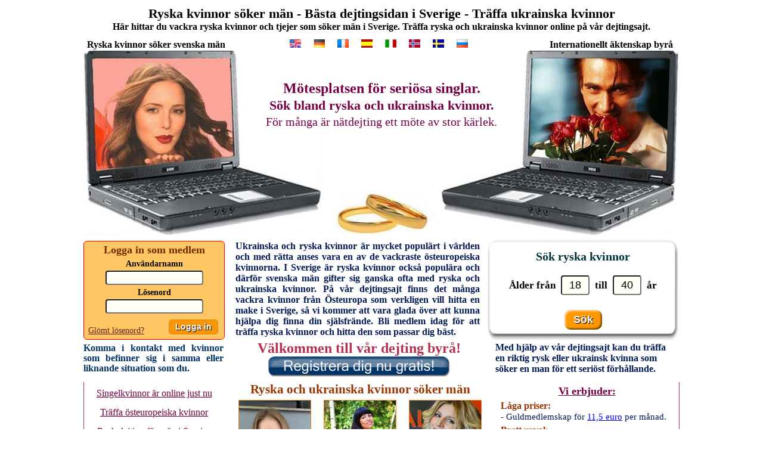

--- FILE ---
content_type: text/html; charset=UTF-8
request_url: https://ryska-kvinnor.photoswomens.com/
body_size: 4142
content:
<!DOCTYPE html>
<html lang="sv-se">
<head>
<title>Ryska kvinnor söker män</title>
<meta name="description" content="Här hittar du vackra ryska kvinnor som söker män i Sverige. Träffa ryska tjejer och ukrainska kvinnor online på vår dejtingsajt för att hitta kärlek ">
<meta name="keywords" content="ryska kvinnor, träffa ryska kvinnor, rysk dejting, ukrainska kvinnor">
<meta http-equiv="Content-Type" content="text/html; charset=UTF-8">
<meta name="viewport" content="width=device-width, initial-scale=1">
<link href="/static/a/501134931/a10016889_index.css" rel="stylesheet" type="text/css">
<link rel="shortcut icon" href="/favicon.gif" type="image/x-icon">
<base href="." target="_blank">
<meta name="google-site-verification" content="wwtAK8blGoIGGSgcobV5ng9XeNOGxNnD6WdKEqoOFPI">
</head>
<body>
<div class="new">
<div class="spx"><h1>Ryska kvinnor söker män</h1> <span>-</span> <p>Bästa dejtingsidan i Sverige</p> <span>-</span> <p>Träffa ukrainska kvinnor</p> </div>
<div class="bx"><p class="bx-text">Här hittar du vackra <strong>ryska kvinnor</strong> och tjejer som söker män i Sverige. Träffa ryska och ukrainska kvinnor online på vår dejtingsajt. </p></div>
<div class="land-links">
<div class="fra"><p class="fra1">Ryska kvinnor söker svenska män </p></div>
<div class="frb">
<div class="frb1">
<a href="https://www.photoswomens.com/"><img alt="russian" src="/static/a/501134931//eng.gif" width="19" height="14"></a> 
<a href="https://de.photoswomens.com/"><img alt="russische" src="/static/a/501134931//de.png" width="19" height="14"></a> 
<a href="https://fr.photoswomens.com/"><img alt="russes" src="/static/a/501134931//fr.png" width="19" height="14"></a> 
<a href="https://es.photoswomens.com/"><img alt="rusas" src="/static/a/501134931//es.jpg" width="19" height="14"></a> 
<a href="https://it.photoswomens.com/"><img alt="russe" src="/static/a/501134931//flag_it.png" width="19" height="14"></a> 
<a href="https://russiske-kvinner.photoswomens.com/"><img alt="russiske" src="/static/a/501134931//no_flag.png" width="19" height="14"></a> 
<a href="https://ryska-kvinnor.photoswomens.com/"><img alt="ryska" src="/static/a/501134931//se_flag.jpg" width="19" height="14"></a> 
<a href="https://love.photoswomens.com/"><img alt="russian" src="/static/a/501134931//ru.png" width="19" height="14"></a>
</div>
</div>
<p class="frc">Internationellt äktenskap byrå</p>
</div> <!-- end land-links -->
<div class="ard"> 
<div class="b1"> 
<p class="rf1">Mötesplatsen för seriösa singlar. </p> 
<p class="rf">Sök bland ryska och ukrainska kvinnor. </p> 
</div>
<div class="b2">För många är nätdejting ett möte av stor kärlek. </div>
</div> <!-- end ard -->
<div class="ard1">
<div class="left1">
<div class="vxod">
<form method="post" name="login1" action="/login.php">
<div class="e4">Logga in som medlem </div>
<span class="form_text_3">Användarnamn</span>
<input class="q1" name="username">
<span class="form_text_4">Lösenord</span>
<input class="q2" type="password" name="password">
<input class="z16" value="Logga in" type="submit">
<input value="/profile.php" type="hidden" name="redirect"> 
<input value="Log in" type="hidden" name="login">
<span class="esx"><a class="bn" href="/profile.php?mode=sendpassword" rel="nofollow"> Glömt lösenord?</a> </span> 
</form></div>
<div class="rekl">Komma i kontakt med kvinnor som befinner sig i samma eller liknande situation som du. </div>
<div class="block1"><p>Ukrainska och ryska kvinnor är mycket populärt i världen och med rätta anses vara en av de vackraste östeuropeiska kvinnorna. I Sverige är ryska kvinnor också populära och därför svenska män gifter sig ganska ofta med ryska och ukrainska kvinnor. På vår dejtingsajt finns det många vackra kvinnor från Östeuropa som verkligen vill hitta en make i Sverige, så vi kommer att vara glada över att kunna hjälpa dig finna din själsfrände. Bli medlem idag för att <strong>träffa ryska kvinnor</strong> och hitta den som passar dig bäst. </p></div>
<div class="reg1">
<span class="a99">Välkommen till vår dejting byrå!</span>
<span class="ww"><a href="/account/new" rel="nofollow"><img alt="" src="/static/a/501134931//se_reg.gif" width="305" height="34"></a></span>

<div class="text-link-reg"><a href="/account/new" class="link-reg" rel="nofollow">Registrera dig nu gratis!</a> </div>
</div>
</div> <!-- End left1 -->
<div class="right1">
<form method="post" name="search1" action="/gal__.html">
<div class="search-form"><p class="p57">Sök ryska kvinnor </p>
<div class="anos">
<span class="a2">Ålder från</span> <input class="searchFormField" value="18" maxlength="2" name="age_from">
<span class="x7">till</span> <input class="searchFormField" value="40" maxlength="2" name="age_to"> <span class="a3">år</span>
</div>
<p class="p55"><input class="inp-buscar" type="submit" value="Sök"><p>
<input value="editfilterfast" type="hidden" name="mode">
<input value="Search" type="hidden" name="submitform">
</div></form>
<div class="gf">Med hjälp av vår dejtingsajt kan du träffa en riktig rysk eller ukrainsk kvinna som söker en man för ett seriöst förhållande. </div>
</div><!-- End right1 -->
</div><!-- end ard1 -->
<div class="arm">
<div class="ofrecemos">
<p class="aa">Vi erbjuder: </p>
<p class="cc">Låga priser: 
<span  class="price">- Guldmedlemskap för <a href="/info_upgradenew.html" rel="nofollow" target="_blank">11,5 euro</a> per månad.</span> </p>

<p class="cc1">Brett urval: 
<span class="price1">- Mer än 6000 profiler av östeuropeiska kvinnor.</span> </p>

<p class="cc1">Stöd: 
<span class="price2">Support 24 timmar om dygnet, 7 dagar i veckan.</span> </p>
 
<p class="cc1">Vi garanterar:
<span class="price3">- äktheten av de presenterade ryska kvinnor; </span>
 
<span class="price3">- iakttagande av rätten våra kunders; </span> 

<span class="price3">- konfidentialitet och skydd av personuppgifter; </span>

<span class="price3">- efterlevnad av etiska standarder. </span> 

</p>
</div><!-- end ofrecemos --> 

<div class="vsc">
<p class="bo">Ryska och ukrainska kvinnor söker män </p>

<div class="block-3-foto">
<div class="photo-center">
<a href="memberid/2002251113340_a9ca1300" target="_blank"><img src="/caches/cd1831596d3cec17eb45a5451589b085e9c28c03j_10v.jpg?s=1&cs=n&tl=10000&t=1768884846&p=b0000&key=1b81c4dfdc617678f48202a097c8a07f" width="120" height="180" alt="ryska kvinnor söker män"></a><br> Rysk kvinna Svetlana söker en man </div>
<div class="photo-center">
<a href="memberid/2000204597495_a9ca1300" target="_blank"><img src="/caches/e5fce42993dd805a7f1126e797a87c9b92ae5fd9j_10v.jpg?s=1&cs=n&tl=10000&t=1768884846&p=b0000&key=3e9442ce8e3b7d218286eafcd9fc30b8" width="120" height="180" alt="ryska kvinnor söker män"></a><br> Rysk kvinna Ekaterina söker en man </div>
<div class="photo-center">
<a href="memberid/1002336833379_a9ca1300" target="_blank"><img src="/caches/8eb782dd32162028bd5254279055c8aae43fdea6j_10v.jpg?s=1&cs=n&tl=10000&t=1768884846&p=b0000&key=7a1a72bbb40f50d65376c93900cc2658" width="120" height="180" alt="ryska kvinnor söker män"></a><br> Rysk kvinna Анастасия söker en man </div>
</div> <!-- end block-3-foto -->
</div> <!-- end vsc -->

<div class="block-links"><a href="/women/online/40_silvergold" rel="nofollow"><span class="gg">Singelkvinnor är online just nu</span></a><br>

<a href="/ukrainska-tjejer.html"><span class="gg">Träffa östeuropeiska kvinnor</span></a><br>

<a href="https://se.women-girls.com/"><span class="gg">Rysk dejting för män i Sverige</span></a><br>

<a href="/rysk-kvinnor.html"><span class="gg">Kvinnor som vill gifta sig</span></a><br>

<a href="https://ryska-kvinnor.dating-damer.com/"><span class="gg">Ryska och ukrainska kvinnor</span></a><br>

<a href="/utlandska.html"><span class="gg">Dejta utländska kvinnor online</span></a><br>

<a href="/women/new/40" rel="nofollow"><span class="gg">Ryska kvinnor som söker män</span></a><br>

<a href="/ryskatjejer.html"><span class="gg">Se bilder av vackra kvinnor</span></a>
</div>
<div class="both"></div>
</div> <!-- End arm -->

<div class="block-text">
<div class="vbn">
<p class="ux">Letar du efter rätt kvinna? Via vår dejtingsajt kan du träffa ryska kvinnor och tjejer som söker män i Sverige för dejting, seriösa relationer, kärlek och äktenskap. I våra kataloger hittar du många vackra kvinnor från Ukraina, Ryssland och andra länder i Östeuropa, de är sällskapliga, välutbildade och många av dem talar främmande språk. Om du bestämmer dig för att ta det första steget får du chansen att träffa vackra ryska och ukrainska kvinnor och börja en ny fascinerande historia som kan förändra ditt liv till det bättre. </p>
</div>
<div class="vbn2">
<p class="ux">Titta på bilderna av ryska, ukrainska och andra östeuropeiska kvinnor som presenteras här, är de inte vackra? Dessutom är de bra hemmafruar, de vet hur man lagar mat, de älskar hemkomfort och samtidigt gå till jobbet. En rysk fru är inte bara en skönhet, men också en lojal, pålitlig partner för livet. Bli medlem på vår dejtingsajt och du kommer inte att bli besviken. Du kommer definitivt att träffa en rysk kvinna eller en ukrainsk tjej som gör dig till en lycklig make och far. Börja söka efter din kärlek just nu! </p>
</div>
<div class="both"></div>
</div> <!-- End block-text -->
<p class="type_h2">Dejta ukrainska och ryska kvinnor online. </p>
<div class="block-photos-bottom">
 
<div class="photo-bottom">
<a href="memberid/1002329871201_a9ca1300" target="_blank"><img src="/caches/c3637a680b173febdf08cb98d3bbd6cb7d7cfcd2j_10v.jpg?s=1&cs=n&tl=10000&t=1768884846&p=b0000&key=3c47dcd868355adb857f9a917772346a" width="120" height="180" alt="Полина, kvinna från Russia"></a><br> Полина, 30 år.<br> Russia </div>
 
<div class="photo-bottom">
<a href="memberid/1002341329113_a9ca1300" target="_blank"><img src="/caches/10647ecc4dbfb34d1b25f8ad8a9d096183054f0bj_10v.jpg?s=1&cs=n&tl=10000&t=1768884846&p=b0000&key=6623675b88b4b59a40145c4b9322753c" width="120" height="180" alt="Олеся, kvinna från Russia"></a><br> Олеся, 26 år.<br> Russia </div>
 
<div class="photo-bottom">
<a href="memberid/1002340605303_a9ca1300" target="_blank"><img src="/caches/f06cf3312e3f24c661acf8f0fa975b41581f1731j_10v.jpg?s=1&cs=n&tl=10000&t=1768884846&p=b0000&key=bffbd6c907a8227e1e78c39b260dfc03" width="120" height="180" alt="Анна, kvinna från Russia"></a><br> Анна, 23 år.<br> Russia </div>
 
<div class="photo-bottom">
<a href="memberid/2000414962251_a9ca1300" target="_blank"><img src="/caches/00494e13abf1514b3f9b31428860f0566acc0fe8j_10v.jpg?s=1&cs=n&tl=10000&t=1768884846&p=b0000&key=30e84fd520ff20ea9593749ff9afed70" width="120" height="180" alt="Anna, kvinna från Ukraine"></a><br> Anna, 35 år.<br> Ukraine </div>
 
<div class="photo-bottom">
<a href="memberid/1002368524724_a9ca1300" target="_blank"><img src="/caches/8648f410a0ac255a9d39d843902517cde189698dj_10v.jpg?s=1&cs=n&tl=10000&t=1768884846&p=b0000&key=9442f397a780659ce5d2521a3ce4976a" width="120" height="180" alt="Дарья, kvinna från Russia"></a><br> Дарья, 29 år.<br> Russia </div>
 
<div class="photo-bottom">
<a href="memberid/2002269392472_a9ca1300" target="_blank"><img src="/caches/b10d38b6d3b342ddfae86b4ad5e0670b57be0c4ej_10v.jpg?s=1&cs=n&tl=10000&t=1768884846&p=b0000&key=c5f156c7cb2c8e81de34406dcac5317e" width="120" height="180" alt="Дарья, kvinna från Russia"></a><br> Дарья, 23 år.<br> Russia </div>
 
<div class="photo-bottom">
<a href="memberid/1002321541415_a9ca1300" target="_blank"><img src="/caches/14f588928b0ab167f76d6b1dd5d2051d94edcce9j_10v.jpg?s=1&cs=n&tl=10000&t=1768884846&p=b0000&key=99a9346e183580e6ccec3153307bd930" width="120" height="180" alt="Татьяна, kvinna från Russia"></a><br> Татьяна, 22 år.<br> Russia </div>
</div> <!-- End block-photos-bottom --><div class="fin"> 
<span><a href="https://handicapped.dating-services-singles.com/?lc=sv-SE" class="link-fin1">Dejting för handikappade</a></span> <span><a href="https://senior.dating-services-singles.com/?lc=sv-SE" class="link-fin1" rel="nofollow">Mötesplatsen för singlar över 50 år</a></span>
</div>
</div>
<script defer src="https://static.cloudflareinsights.com/beacon.min.js/vcd15cbe7772f49c399c6a5babf22c1241717689176015" integrity="sha512-ZpsOmlRQV6y907TI0dKBHq9Md29nnaEIPlkf84rnaERnq6zvWvPUqr2ft8M1aS28oN72PdrCzSjY4U6VaAw1EQ==" data-cf-beacon='{"version":"2024.11.0","token":"6cf86590229b4ee4a52af496f13d478a","r":1,"server_timing":{"name":{"cfCacheStatus":true,"cfEdge":true,"cfExtPri":true,"cfL4":true,"cfOrigin":true,"cfSpeedBrain":true},"location_startswith":null}}' crossorigin="anonymous"></script>
</body></html>

--- FILE ---
content_type: text/css
request_url: https://ryska-kvinnor.photoswomens.com/static/a/501134931/a10016889_index.css
body_size: 3404
content:
BODY {
	TEXT-ALIGN: center; PADDING: 10px 0 0 0; MARGIN: 0; COLOR: black;
}
BODY {font-family:'Times New Roman', Times; }

.new {width: 1000px; margin: 0 auto; }

h1 {
    FONT-SIZE: 22px; MARGIN-BOTTOM: 0px; display: inline;
}
h3 {
	MARGIN-BOTTOM: 0px; FONT-SIZE: 22px; 
}
h2 {
        MARGIN: 0px; padding: 0px; FONT-SIZE: 22px; display: inline;
}

.spx {font-size: 22px; font-weight: bold; text-align: center; margin: 0; padding: 0; }

.spx p {display:inline; margin: 0; padding: 0; font-size: 22px; color: #000000; }

.bx {
      margin:0; padding: 0;
}

.bx .bx-text {FONT-WEIGHT: bold; FONT-SIZE: 16px; padding: 0; margin:0; }

.land-links {
    width: 100%;
    margin: 10px auto 1px auto; 
}

.fra {
	display:inline-block; WIDTH: 33%; margin: 0; padding: 0;
}
.fra1 {
	FONT-SIZE: 16px; FONT-WEIGHT: bold; margin: 0 0 0 5px; padding: 0; text-align:left;
}
.frb {
	display:inline-block; WIDTH: 32%; FONT-SIZE: 16px; FONT-WEIGHT: bold; margin: 0; padding: 0; text-align:center; 
}

.frb1 {margin: 2px 0 0 0; height: 14px; display: flex; justify-content: space-around; }

.frc {
        display:inline-block; WIDTH: 33%; FONT-WEIGHT: bold; FONT-SIZE: 16px; margin: 0 10px 0 0; padding: 0; text-align:right; 
}

em {
	FONT-STYLE: normal
}

.ard {
	    display: inline-block; MARGIN: 0px; BACKGROUND-IMAGE: url(/static/a/501134931/para1.JPG); WIDTH: 1000px; BACKGROUND-REPEAT: no-repeat; HEIGHT: 309px;
}

.rf1 {
	FONT-SIZE: 24px; margin: 0px; padding: 0px; FONT-WEIGHT: bold;
}
.rf {
	FONT-SIZE: 22px;  margin: 2px 0 0 0; padding: 0; FONT-WEIGHT: bold;
}

.b1 {
         TEXT-ALIGN: center; WIDTH: 100%; COLOR: #760044; margin: 50px 0 0 0; padding:0;
}

.b2 {
	TEXT-ALIGN: center; PADDING: 0; WIDTH: 100%; margin:3px 0 0 0; font-size: 20px; COLOR: #760044; }

.b2 h2 {margin:0; padding:0; COLOR: #760044; FONT-SIZE: 19px; word-spacing: -0.5px; }

INPUT {
	BACKGROUND: #fffff5; border-radius: 4px;
}

.ard1 {
	WIDTH: 1000px; MARGIN-TOP: 0px; overflow: hidden; 
}

.e4 {
	TEXT-ALIGN: center; font-size:18px; COLOR: #6b2c00; FONT-WEIGHT: bold; margin: 4px 0 0 0;
}

.p57 {
	TEXT-ALIGN: center; PADDING: 0; COLOR: #003336; FONT-SIZE: 20px; FONT-WEIGHT: bold; margin: 17px 0 0 0;
}

.q1 {
	WIDTH: 160px; font-size:14px; padding:2px 0; text-align:center; margin: 3px 0 0 0;
}
.q2 {
	WIDTH: 160px; font-size:14px; padding:2px 0; text-align:center; text-align: center; margin: 3px 0 0 0;
}
.z16 {
    float: right;
    TEXT-ALIGN: center;
    BACKGROUND-COLOR: #f5960b;
    FONT-SIZE: 14px;
    BORDER: #ea8d04 1px solid;
    FONT-WEIGHT: bold;
    display: block;
    padding: 0 10px;
    margin: 10px 10px 0 140px;
    cursor: pointer;
    color: #fff;
    border-radius: 5px;
    line-height: 1.7;
    text-shadow: 1px 1px 1px #000;
}

.a3 {
	margin:0; PADDING: 0; FONT-SIZE: 17px; FONT-WEIGHT: bold;
}

.x7 {
        margin: 0; PADDING: 0; FONT-SIZE: 17px; FONT-WEIGHT: bold;
}

.p55 {TEXT-ALIGN: center; padding:0; margin:25px 0 0 0; }

.inp-buscar {
    border: 0;
    line-height: 1.9;
    padding: 0 15px;
    font-size: 1.1rem;
    font-weight: bold;
    text-align: center;
    cursor: pointer;
    color: #fff;
    text-shadow: 1px 1px 1px #000;
    border-radius: 10px;
    background-color: rgba(255, 152, 0, 1);
    box-shadow: inset 2px 2px 3px rgb(255 255 255 / 60%), inset -2px -2px 3px rgb(0 0 0 / 60%);
}

.inp-buscar:hover {
    background-color: rgba(255, 152, 0, 0.9);
}

.inp-buscar:active {
    background-color: rgba(255, 152, 0, 1);
}

.left1 {
	PADDING: 0; MARGIN: 10px 0 0 0; WIDTH: 670px; FLOAT: left; text-align:left;
}

.right1 {
	PADDING: 0px; MARGIN: 0 2px 0 0; WIDTH: 320px; FLOAT: right;
}

form {margin: 0; padding: 0; }

.search-form {BACKGROUND-IMAGE: url(/static/a/501134931/search_form2.gif); TEXT-ALIGN: center; WIDTH: 320px; BACKGROUND-REPEAT: no-repeat; BACKGROUND-POSITION: center top; HEIGHT: 170px; display:inline-block; margin: 8px 0 0 0; }

.searchFormField {
	WIDTH: 36px; HEIGHT: auto; FONT-SIZE: 18px; text-align:center; padding: 4px; margin: 0 5px;
}
.searchFormField-1 {
	WIDTH: 36px; HEIGHT: auto; FONT-SIZE: 18px; text-align:center; padding: 4px; margin: 0 5px;
}

.anos {width: 100%; margin: 20px 0 0 0; padding:0; text-align:center; }

.a2 {
        margin:0; PADDING: 0; FONT-SIZE: 17px; FONT-WEIGHT: bold;
}

.gf {
	TEXT-ALIGN: left; WIDTH: 295px; COLOR: #041b56; FONT-SIZE: 16px; FONT-WEIGHT: bold; margin: 2px auto 0 auto;
}

.vxod {
	BORDER: #ff0000 1px solid; PADDING: 0; WIDTH: 235px; BACKGROUND: #ffc763; display: inline-block; margin: 0; vertical-align: top; text-align: center; border-radius: 6px;
}

.form_text_3 {
	FONT-FAMILY: tahoma; FONT-SIZE: 14px; FONT-WEIGHT: bold; margin: 5px 0 0 0; display: block;
}
.form_text_4 {
	FONT-FAMILY: tahoma; FONT-SIZE: 14px; FONT-WEIGHT: bold; margin: 5px 0 0 0;
    display: block; }

.esx {margin: -16px 0 6px 7px; float: left;  }

.bn {
	FONT-SIZE: 14px; color: #632222;
}

.block1 {
	 float: right; PADDING: 0; MARGIN: 0 5px 5px 0; WIDTH: 410px; display: inline-block; 
}

.block1 p {margin:0; padding:0; COLOR: #041b56; FONT-SIZE: 16px; FONT-WEIGHT: bold; TEXT-ALIGN: justify; }

.reg1 {
	TEXT-ALIGN: center; PADDING: 0; MARGIN: 0; WIDTH: 415px; FLOAT: right; COLOR: #b43151;
}

.a99 {
	MARGIN-BOTTOM: 0px; FONT-SIZE: 24px; FONT-WEIGHT: bold
}

.text-link-reg {display:none; }

.rekl {
	position: absolute; width: 235px; margin: 5px 0 0 0; TEXT-ALIGN: justify; PADDING: 0; COLOR: #003366; FONT-SIZE: 16px; FONT-WEIGHT: bold; line-height: 1.1;
}

.arm {
	BORDER-LEFT: #b43151 1px solid; BORDER-RIGHT: #b43151 1px solid; MARGIN: 5px 0 0 0; WIDTH: 998px; height: auto; text-align: left; 
}

.block-links {float: left; width: 235px; text-align: center; overflow:hidden; }

.block-links .gg {display: inline-block; margin:10px 0 4px 0; padding:0; COLOR: #760044; FONT-SIZE: 16px; text-decoration: underline; font-weight: normal;   text-decoration-thickness: 1px; }

.block-links .gg2 {display: inline-block; margin:10px 0 5px 0; padding:0; COLOR: #760044; FONT-SIZE: 16px; }

.vsc {float: right; TEXT-ALIGN: center; margin: 0; padding: 0; width: 452px; height: 100%; }

.block-3-foto {margin:5px auto; width: 430px; display: flex; justify-content: space-around; }

.bo {
       FONT-WEIGHT: bold; FONT-SIZE: 21px;  COLOR: #993300; padding: 0; margin:0;
}

.photo-center {display:inline-block; width: 137px; vertical-align: top; font-weight: normal;
}

.photo-center img {border: 1px #ec8126 solid; }

.photo-center a {display:inline-block; }

.ofrecemos {float: right; width: 309px; }

.aa {
	TEXT-ALIGN: center; MARGIN: 5px 0 0 0; padding: 0; COLOR: #760044; FONT-SIZE: 18px; FONT-WEIGHT: bold; TEXT-DECORATION: underline;
} 

.cc {
    display:block; 
    margin: 5px 0 0 10px;
    PADDING: 0;
    COLOR: #993300;
    FONT-SIZE: 16px;
    FONT-WEIGHT: bold; 
}

.cc1 {
    display:block; 
    margin: 5px 0 0 10px;
    PADDING: 0;
    COLOR: #993300;
    FONT-SIZE: 16px;
    FONT-WEIGHT: bold; 
}

.price {display:block; margin:1px 0 0 0; padding:0; COLOR: #041b56; FONT-SIZE: 15px; FONT-WEIGHT: normal; }

.price a {FONT-SIZE: 15px; FONT-WEIGHT: normal; }

.price1 {display:block; margin:2px 0 0 0; padding:0; COLOR: #041b56; FONT-SIZE: 15px; FONT-WEIGHT: normal; }

.price2 {display:block; margin:1px 0 2px 0; padding:0; COLOR: #041b56; FONT-SIZE: 15px; FONT-WEIGHT: normal; }

.price3 {display:block; margin:2px 0 3px 0; padding:0; COLOR: #041b56; FONT-SIZE: 15px; FONT-WEIGHT: normal; }

.bc {
    display:block; 
    margin: 5px 0 0 10px;
    PADDING: 0;
    COLOR: #993300;
    FONT-SIZE: 16px;
    FONT-WEIGHT: bold; 
}

.both {clear:both; }

.cij {margin: 2px 0px 0px 0px; padding: 0px; font-size: 14px; color: #000000; } 

A.h:link {
	COLOR: #000000
}
A.h:visited {
	COLOR: #000000
}
A.h:hover {
	COLOR: #000000
}
A.h:active {
	COLOR: #000000
}

.block-text {width:996px; margin: 5px auto 0 auto; }

.vbn {float:left; width: 490px; margin:0; padding:0; border-top: 2px #b43151 solid; }

.vbn .ux {margin: 5px 0 0 0; padding: 0; TEXT-ALIGN: justify; COLOR: #041b56; FONT-SIZE: 16px; }

.vbn2 {float:right; width: 490px; margin:0; padding:0; border-top: 2px #b43151 solid; }

.vbn2 .ux {margin: 5px 0 0 0; padding: 0; TEXT-ALIGN: justify; COLOR: #041b56; FONT-SIZE: 16px;  }

.ux a {COLOR: #000000; FONT-SIZE: 16px; }

.type_h2 {margin: 7px 0 0 0; padding: 0px; font-size: 22px; font-weight: bold; }

.block-photos-bottom {margin: 1px 0 0 0; width:1000px; display: flex; justify-content: space-around; border-bottom: 1px #b43151 solid; }

.photo-bottom {width:137px; display:inline-block; vertical-align: top; margin: 5px 0 10px 0; }

.photo-bottom img {border: 1px #ec8126 solid; }

.photo-bottom a {display:inline-block; }

.fin {width:auto; margin:30px; text-align:center; font-size:16px; color:#000000; }

.fin span {display:inline; }

.link-fin1 {font-size:16px; color:#000000; margin:0 10px 0 10px; text-decoration-thickness: 1px; }

.link-fin2 {font-size:16px; color:#000000; margin:0 0 0 10px; text-decoration-thickness: 1px; }

@-moz-document url-prefix() { 
.rekl {
    position: absolute;
    margin-top: 5px; 
}
.p55 {margin: 20px 0 0 0; }

.inp-buscar {padding: 0 15px 4px 15px; }
} 

@media only screen and (max-width: 872px) {
body {
    text-align: center; 
    height: 100%; 
    padding: 0; 
    margin: 0; 
    color: black; 
    font-family: Roboto; 
    background-color:#fff0; 
    background-image: none; 
    border-radius: 0.5em; 
}

.new {width: 100%; margin: 0; padding:0; }

.spx span {display:none; }

.spx p {display:block; margin: 0; padding: 0; }

h1 {
    FONT-SIZE: 22px; MARGIN: 0; display: block;
}
h3 {
	MARGIN: 0; FONT-SIZE: 22px; 
}
h2 {
        MARGIN: 0; padding: 0; FONT-SIZE: 22px; display: inline;
}

.spx {font-size: 22px; font-weight: bold; text-align: center; margin: 15px 0 0 0; padding: 0; }

.bx {width:90%; margin: 5px auto 0 auto; padding: 0 0 5px 0; border-bottom: 1px #b43151 solid; }

.bx .bx-text br {display:none; }

.bx .bx-text {
       FONT-WEIGHT: normal; FONT-SIZE: 17px; padding: 0; margin: 0; text-align:left; }

.land-links {
    width: 100%;
    margin: 10px auto 1px auto; 
    display:none;
}

.fra {
	display:inline-block; WIDTH: 33%; FONT-SIZE: 16px; FONT-WEIGHT: bold; margin: 0; padding: 0; text-align:left;
}
.frb {
	display:inline-block; WIDTH: 32%; FONT-SIZE: 16px; FONT-WEIGHT: bold; margin: 0; padding: 0; text-align:center; 
}

.frb1 {margin: 2px 0 0 0; height: 14px; display: flex; justify-content: space-around; }

.frc {
        display:inline-block; WIDTH: 34%; FONT-WEIGHT: bold; FONT-SIZE: 16px; margin: 0; padding: 0; text-align:right; 
}

em {
	FONT-STYLE: normal
}

.ard {
	MARGIN: 10px 0 0 0; padding:0; BACKGROUND-IMAGE: url(/static/a/501134931/370.gif); WIDTH: 100%; BACKGROUND-REPEAT: no-repeat; HEIGHT: auto; background-position: top center; display:inline-block;
}

.b1 {
        TEXT-ALIGN: center; WIDTH: 100%; COLOR: #760044; PADDING: 0; margin:235px 0 0 0; 
}

.rf1 {
	FONT-SIZE: 20px; margin: 0; padding: 0; FONT-WEIGHT: bold;
}

.rf {
	FONT-SIZE: 20px;  margin: 0; padding: 0; FONT-WEIGHT: bold;
}

.b2 {
	TEXT-ALIGN: center; PADDING: 0; WIDTH: 96%; COLOR: #760044; FONT-SIZE: 18px; margin:5px auto 0 auto; }

INPUT {
	BACKGROUND: #fffff5; border-radius: 4px;
}

.ard1 {
	WIDTH: 100%; MARGIN-TOP: 0; overflow: hidden; 
}

.e4 {
	TEXT-ALIGN: center; font-size:21px; COLOR: #6b2c00; FONT-WEIGHT: bold; margin: 10px 0 0 0;
}

.p57 {
	TEXT-ALIGN: center; PADDING: 0; COLOR: #003336; FONT-SIZE: 20px; FONT-WEIGHT: bold; margin: 10px 0 0 0;
}

.q1 {
	WIDTH: 200px; font-size:18px; padding:2px 0; text-align:center; margin: 5px 0 0 0;
}
.q2 {
	WIDTH: 200px; font-size:18px; padding:2px 0; text-align:center; margin: 5px 0 0 0;
}
.z16 {
	float: none; TEXT-ALIGN: center; BACKGROUND-COLOR: #f78a31; WIDTH: 100px; FONT-SIZE: 17px; BORDER: #ffcb9c 1px solid; FONT-WEIGHT: bold; display: block; padding: 5px 0; margin: 25px auto 0 auto;
}

.a3 {
	margin:0; PADDING: 0; FONT-SIZE: 17px; FONT-WEIGHT: bold;
}

.left1 {
	PADDING: 0; MARGIN: 10px 0 0 0; WIDTH: 100%; FLOAT: none; text-align:center;
}

.right1 {
	PADDING: 0px; MARGIN: 0; WIDTH: 100%; height: auto; FLOAT: none; border-bottom: 1px #b43151 solid;
}

form {margin: 0; padding: 0; }

.search-form {BACKGROUND-IMAGE: none; TEXT-ALIGN: center; WIDTH: 95%; min-width:285px; BACKGROUND-color: #fdfdc4;; HEIGHT: auto; display:inline-block; margin: 20px 0 0 0; border-radius:12px; border: 1px #f2d99e solid; }

.searchFormField {
	WIDTH: 30px; HEIGHT: auto; FONT-SIZE: 22px; text-align:center; padding: 6px 10px; margin: 0 10px;
}
.searchFormField-1 {
	WIDTH: 30px; HEIGHT: auto; FONT-SIZE: 22px; text-align:center; padding: 6px 10px; margin: 0 10px;
}

.anos {width: 100%; margin: 20px 0 0 0; padding:0; text-align:center; }

.a2 {
        margin:0; PADDING: 0; FONT-SIZE: 18px; FONT-WEIGHT: bold;
}

.x7 {
        margin: 0; PADDING: 0; FONT-SIZE: 18px; FONT-WEIGHT: bold;
}

.p55 {TEXT-ALIGN: center; padding:0; margin:35px 0 10px 0; }

.inp-buscar {font-size: 1.15rem; width: 100px; }

.gf {
	TEXT-ALIGN: center; max-width: 315px; COLOR: #041b56; FONT-SIZE: 17px; FONT-WEIGHT: normal; margin: 10px auto;
}

.vxod {
	BORDER: #ff0000 1px solid; PADDING: 0; WIDTH: 95%; BACKGROUND: #ffc763; display: inline-block; margin: 0; border-radius: 15px;
}

.form_text_3 {
	FONT-FAMILY: Roboto; FONT-SIZE: 20px; FONT-WEIGHT: bold; margin: 15px 0 0 0; display: block;
}

.form_text_4 {
	FONT-FAMILY: Roboto; FONT-SIZE: 20px; FONT-WEIGHT: bold; margin: 10px 0 0 0; display: block; 
}

.esx {
	float: none; margin: 30px 0 15px 0; display: block; float: none; 
}

.bn {
	FONT-SIZE: 17px; TEXT-DECORATION: underline; color: #632222;
}

.block1 {
	 float: none; PADDING: 0; MARGIN: 5px auto 0 auto; WIDTH: 95%; display: inline-block; 
}

.block1 p {margin:0; padding:5px 0; COLOR: #041b56; FONT-SIZE: 17px; FONT-WEIGHT: normal; TEXT-ALIGN: left; border-bottom: 1px #b43151 solid; border-top: 1px #b43151 solid; }

.reg1 {
	TEXT-ALIGN: center; PADDING: 0; MARGIN: 5px 0 0 0; WIDTH: 100%; FLOAT: right; COLOR: #b43151;
}

.a99 {
	MARGIN-BOTTOM: 0px; FONT-SIZE: 22px; FONT-WEIGHT: bold
}

.text-link-reg {
    width:80%;
    text-align: center;
    background-color: #8842d5;
    padding: 8px;
    margin: 10px auto 0 auto;
    border-radius: 8px;
    display:block; 
}

.ww {display:none; }

.link-reg {
    font-size: 22px;
    text-decoration: none;
    color: #fff;
    font-weight: bold;
}

.rekl {
	float: none; position: relative; width: 95%; margin: 10px auto 0 auto; TEXT-ALIGN: left; PADDING: 0; COLOR: #041b56; FONT-SIZE: 17px; FONT-WEIGHT: normal; line-height:normal; 
}

.arm {
	BORDER-LEFT: #b43151 0px solid; BORDER-RIGHT: #b43151 0px solid; MARGIN: 5px 0 0 0; WIDTH: 100%; height: auto; text-align: left; 
}

.block-links {float: none; width: 100%; text-align: center; overflow:hidden; }

.block-links .gg {display: inline-block; margin:25px 0 30px 0; padding:0; COLOR: #760044; FONT-SIZE: 18px; }

.block-links .gg2 {display: inline-block; margin:25px 0 25px 0; padding:0; COLOR: #760044; FONT-SIZE: 18px; }

.vsc {
	float: none; TEXT-ALIGN: center; margin: 0; padding: 0 0 5px 0; width: 100%; height: auto; border-top: 1px #b43151 solid; border-bottom: 1px #b43151 solid; 
}

.bo {
       FONT-WEIGHT: bold; FONT-SIZE: 20px;  COLOR: #993300; padding: 0; margin:5px 0 2px 0;
}

.block-3-foto {margin:0 auto; width: 100%; display: inline-block; justify-content: space-around;
}

.photo-center {display:inline-block; width: 130px; height: auto; margin: 10px 12px 0 12px; }

.photo-center img {border: 1px #ec8126 solid; }

.photo-center a {display: inline-block; }

.ofrecemos {float: none; width: 91%; max-width: 340px; margin:15px auto; }

.aa {
	TEXT-ALIGN: center; MARGIN: 5px 0 0 0; padding: 0; COLOR: #760044; FONT-SIZE: 18px; FONT-WEIGHT: bold; TEXT-DECORATION: underline;
} 

.cc {
    display:block; 
    margin: 10px 0 0 0;
    PADDING: 0;
    COLOR: #993300;
    FONT-SIZE: 17px;
    FONT-WEIGHT: bold;
    text-align: left; 
}

.cc1 {
    display:block; 
    margin: 10px 0 0 0;
    PADDING: 0;
    COLOR: #993300;
    FONT-SIZE: 17px;
    FONT-WEIGHT: bold;
    text-align: left; 
}

.price {display:block; margin:4px 0 0 0; padding:0; COLOR: #041b56; FONT-SIZE: 17px; FONT-WEIGHT: normal; }

.price a {FONT-SIZE: 17px; FONT-WEIGHT: normal; }

.price2 {display:block; margin:5px 0 0 0; padding:0; COLOR: #041b56; FONT-SIZE: 17px; FONT-WEIGHT: normal; }

.price3 {display:block; margin:5px 0 0 0; padding:0; COLOR: #041b56; FONT-SIZE: 17px; FONT-WEIGHT: normal; }

.bc {
    display:block; 
    margin: 0;
    PADDING: 0;
    COLOR: #993300;
    FONT-SIZE: 16px;
    FONT-WEIGHT: bold; 
}

.both {clear:both; }

.cij {margin: 2px 0px 0px 0px; padding: 0px; font-size: 14px; color: #000000; } 

A.h:link {
	COLOR: #000000
}
A.h:visited {
	COLOR: #000000
}
A.h:hover {
	COLOR: #000000
}
A.h:active {
	COLOR: #000000
}

.block-text {width:100%; margin: 5px auto 0 auto; }

.vbn {float:none; width: 95%; margin:0 auto 5px auto; padding:0; border-top: 2px #b43151 solid; }

.vbn .ux {margin: 5px 0 0 0; padding: 0; TEXT-ALIGN: left; COLOR: #041b56; FONT-SIZE: 18px; }

.vbn2 {float:none; width: 95%; margin:0 auto 10px auto; padding:0 0 5px 0; border-top: 2px #b43151 solid; border-bottom: 2px #b43151 solid; }

.vbn2 .ux {margin: 5px 0 0 0; padding: 0; TEXT-ALIGN: left; COLOR: #041b56; FONT-SIZE: 18px;  }

.ux a {COLOR: #000000; FONT-SIZE: 18px; }

.type_h2 {margin: 7px 0 0 0; padding: 0px; font-size: 22px; font-weight: bold; }

.block-photos-bottom {margin: 8px 0 0 0; padding: 0 0 20px 0; width:100%; display: inline-block; justify-content: space-around; }

.photo-bottom {width:130px; display:inline-block; vertical-align: top; margin: 10px 12px 0 12px; }

.photo-bottom img {border: 1px #ec8126 solid; }

.photo-bottom a {display:inline-block; }

.fin {width:100%; margin:15px 0 40px 0; text-align:center; font-size:16px; color:#000000; display: inline-block; }

.fin span {display:block; }

.link-fin1 {display:inline-block; font-size:17px; color:#5e1616; margin:15px 0 30px 0; }

.link-fin2 {display:inline-block; font-size:17px; color:#5e1616; margin:10px 0 0 0; }
}

@media only screen and (min-width: 399px) and (max-width: 872px){
.block-3-foto {
    display: inline-flex;
    justify-content: space-around;
}
.photo-center {margin: 10px 0 0 0; }
}

@media only screen and (min-width: 357px) and (max-width: 371px){
.ard {BACKGROUND-IMAGE: url(/static/a/501134931/355.gif); }
.b1 {margin: 210px 0 0 0; }
}

@media only screen and (min-width: 318px) and (max-width: 356px){
.ard {BACKGROUND-IMAGE: url(/static/a/501134931/316.gif); }
.b1 {margin: 190px 0 0 0; }
}

@media only screen and (min-width: 280px) and (max-width: 317px){
.ard {BACKGROUND-IMAGE: url(/static/a/501134931/278.gif); }
.b1 {margin: 170px 0 0 0; }
.rf1 {FONT-SIZE: 18px; }
.rf {FONT-SIZE: 18px; }
.bo {FONT-SIZE: 20px; }
.spx p {font-size: 20px; }
h1 {font-size: 20px; }
}

@media only screen and (max-width: 300px) {
.searchFormField {margin: 0 5px; }
.searchFormField-1 {margin: 0 5px; }
}

@media only screen and (max-width: 279px){
.rf1 {FONT-SIZE: 18px; }
.rf {FONT-SIZE: 18px; }
.bo {FONT-SIZE: 20px; }
.spx p {font-size: 20px; }
h1 {font-size: 20px; }
}

@media only screen and (min-width: 344px) and (max-width: 398px){
.photo-center {margin: 10px 20px 0 20px; }
.photo-bottom {margin: 10px 20px 10px 20px; }
}

@media only screen and (max-width: 872px) and (orientation: landscape) {
.ard {BACKGROUND-IMAGE: url(/static/a/501134931/540.gif); } 
.rf1 {FONT-SIZE: 24px; }
.rf {FONT-SIZE: 23px; }
.b2 {FONT-SIZE: 20px; }
.vxod {WIDTH: 70%; }
.e4 {font-size: 22px; }
.text-link-reg {width: 50%; margin: 10px auto 15px auto; }
.search-form {WIDTH: 70%; }
.rekl {text-align:center; }
.gf {max-width: 490px; width: 75%; text-align: center; }
.ofrecemos {width: 75%; }
.vsc {margin: 0 auto; width: 75%; }
.fin span {display: inline-block; margin: 0 20px 0 10px; }
.type_h2 {font-size: 21px; }
}